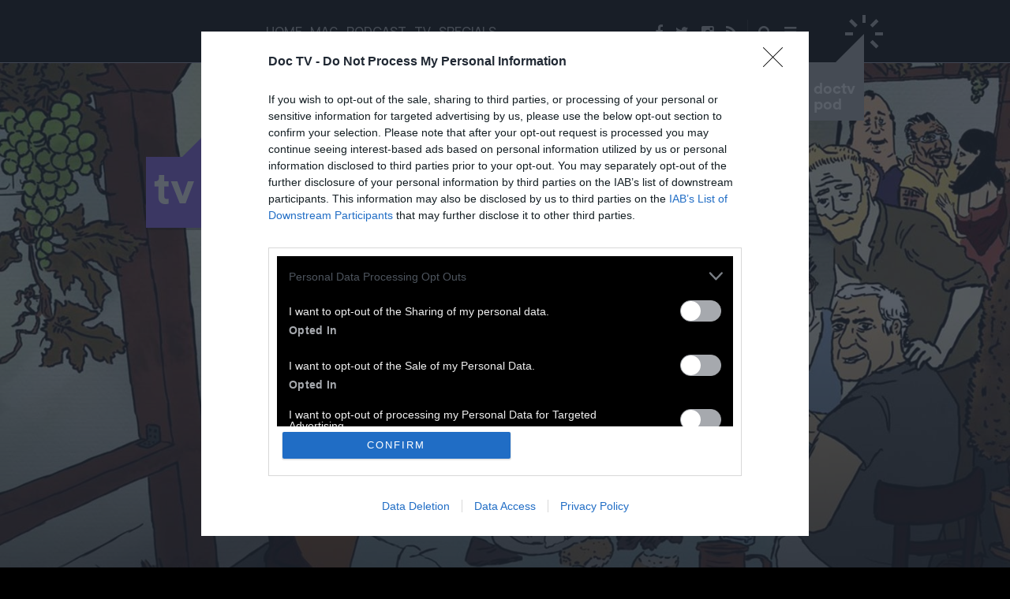

--- FILE ---
content_type: text/html; charset=utf-8
request_url: https://www.doctv.gr/page.aspx?itemID=SPG16672
body_size: 13074
content:
<!DOCTYPE html>
<html dir="ltr" prefix="og: https://ogp.me/ns# fb: https://ogp.me/ns/fb# article: https://ogp.me/ns/article#" lang="el" xml:lang="el" xmlns="https://www.w3.org/1999/xhtml">
	<head>
		<meta charset="utf-8" />
		<meta http-equiv="X-UA-Compatible" content="IE=edge" />
		<meta name="viewport" content="width=device-width, initial-scale=1, maximum-scale=1, user-scalable=no, minimal-ui" />
    <!--
      ___   ___   ___   _______   __                    
     |   \ / _ \ / __| |_   _\ \ / /                    
     | |) | (_) | (__    | |  \ V /                     
     |___/ \___/ \___|   |_|   \_/   _   _              
      __| |___ __ _  _ _ __  ___ _ _| |_(_)_ _  __ _    
     / _` / _ / _| || | '  \/ -_| ' |  _| | ' \/ _` |   
     \__,_\___\__|\_,_|_|_|_\___|_||_\__|_|_||_\__, |   
                              _             _ _|___/    
      _____ _____ _ _ _  _ __| |__ _ _  _  | (_)/ _|___ 
     / -_\ V / -_| '_| || / _` / _` | || | | | |  _/ -_)
     \___|\_/\___|_|  \_, \__,_\__,_|\_, | |_|_|_| \___|
                      |__/           |__/               

    Content Copyright: DOCTV.GR
    Advertise: http://ads.doctv.gr
    Code Copyright: Libertad Ltd
    http://www.libertad.co.uk   
    -->
    <title>PLAYER: Από το μπαλκόνι | DOC TV | documenting everyday life</title>
        <!-- InMobi Choice. Consent Manager Tag v3.0 (for TCF 2.2) -->
        <script type="text/javascript" async=true>
        (function() {
        var host = window.location.hostname;
        var element = document.createElement('script');
        var firstScript = document.getElementsByTagName('script')[0];
        var url = 'https://cmp.inmobi.com'
            .concat('/choice/', '_j7WxWmPX-G-b', '/', host, '/choice.js?tag_version=V3');
        var uspTries = 0;
        var uspTriesLimit = 3;
        element.async = true;
        element.type = 'text/javascript';
        element.src = url;

        firstScript.parentNode.insertBefore(element, firstScript);

        function makeStub() {
            var TCF_LOCATOR_NAME = '__tcfapiLocator';
            var queue = [];
            var win = window;
            var cmpFrame;

            function addFrame() {
            var doc = win.document;
            var otherCMP = !!(win.frames[TCF_LOCATOR_NAME]);

            if (!otherCMP) {
                if (doc.body) {
                var iframe = doc.createElement('iframe');

                iframe.style.cssText = 'display:none';
                iframe.name = TCF_LOCATOR_NAME;
                doc.body.appendChild(iframe);
                } else {
                setTimeout(addFrame, 5);
                }
            }
            return !otherCMP;
            }

            function tcfAPIHandler() {
            var gdprApplies;
            var args = arguments;

            if (!args.length) {
                return queue;
            } else if (args[0] === 'setGdprApplies') {
                if (
                args.length > 3 &&
                args[2] === 2 &&
                typeof args[3] === 'boolean'
                ) {
                gdprApplies = args[3];
                if (typeof args[2] === 'function') {
                    args[2]('set', true);
                }
                }
            } else if (args[0] === 'ping') {
                var retr = {
                gdprApplies: gdprApplies,
                cmpLoaded: false,
                cmpStatus: 'stub'
                };

                if (typeof args[2] === 'function') {
                args[2](retr);
                }
            } else {
                if(args[0] === 'init' && typeof args[3] === 'object') {
                args[3] = Object.assign(args[3], { tag_version: 'V3' });
                }
                queue.push(args);
            }
            }

            function postMessageEventHandler(event) {
            var msgIsString = typeof event.data === 'string';
            var json = {};

            try {
                if (msgIsString) {
                json = JSON.parse(event.data);
                } else {
                json = event.data;
                }
            } catch (ignore) {}

            var payload = json.__tcfapiCall;

            if (payload) {
                window.__tcfapi(
                payload.command,
                payload.version,
                function(retValue, success) {
                    var returnMsg = {
                    __tcfapiReturn: {
                        returnValue: retValue,
                        success: success,
                        callId: payload.callId
                    }
                    };
                    if (msgIsString) {
                    returnMsg = JSON.stringify(returnMsg);
                    }
                    if (event && event.source && event.source.postMessage) {
                    event.source.postMessage(returnMsg, '*');
                    }
                },
                payload.parameter
                );
            }
            }

            while (win) {
            try {
                if (win.frames[TCF_LOCATOR_NAME]) {
                cmpFrame = win;
                break;
                }
            } catch (ignore) {}

            if (win === window.top) {
                break;
            }
            win = win.parent;
            }
            if (!cmpFrame) {
            addFrame();
            win.__tcfapi = tcfAPIHandler;
            win.addEventListener('message', postMessageEventHandler, false);
            }
        };

        makeStub();

        function makeGppStub() {
            const CMP_ID = 10;
            const SUPPORTED_APIS = [
            '2:tcfeuv2',
            '6:uspv1',
            '7:usnatv1',
            '8:usca',
            '9:usvav1',
            '10:uscov1',
            '11:usutv1',
            '12:usctv1'
            ];

            window.__gpp_addFrame = function (n) {
            if (!window.frames[n]) {
                if (document.body) {
                var i = document.createElement("iframe");
                i.style.cssText = "display:none";
                i.name = n;
                document.body.appendChild(i);
                } else {
                window.setTimeout(window.__gpp_addFrame, 10, n);
                }
            }
            };
            window.__gpp_stub = function () {
            var b = arguments;
            __gpp.queue = __gpp.queue || [];
            __gpp.events = __gpp.events || [];

            if (!b.length || (b.length == 1 && b[0] == "queue")) {
                return __gpp.queue;
            }

            if (b.length == 1 && b[0] == "events") {
                return __gpp.events;
            }

            var cmd = b[0];
            var clb = b.length > 1 ? b[1] : null;
            var par = b.length > 2 ? b[2] : null;
            if (cmd === "ping") {
                clb(
                {
                    gppVersion: "1.1", // must be “Version.Subversion”, current: “1.1”
                    cmpStatus: "stub", // possible values: stub, loading, loaded, error
                    cmpDisplayStatus: "hidden", // possible values: hidden, visible, disabled
                    signalStatus: "not ready", // possible values: not ready, ready
                    supportedAPIs: SUPPORTED_APIS, // list of supported APIs
                    cmpId: CMP_ID, // IAB assigned CMP ID, may be 0 during stub/loading
                    sectionList: [],
                    applicableSections: [-1],
                    gppString: "",
                    parsedSections: {},
                },
                true
                );
            } else if (cmd === "addEventListener") {
                if (!("lastId" in __gpp)) {
                __gpp.lastId = 0;
                }
                __gpp.lastId++;
                var lnr = __gpp.lastId;
                __gpp.events.push({
                id: lnr,
                callback: clb,
                parameter: par,
                });
                clb(
                {
                    eventName: "listenerRegistered",
                    listenerId: lnr, // Registered ID of the listener
                    data: true, // positive signal
                    pingData: {
                    gppVersion: "1.1", // must be “Version.Subversion”, current: “1.1”
                    cmpStatus: "stub", // possible values: stub, loading, loaded, error
                    cmpDisplayStatus: "hidden", // possible values: hidden, visible, disabled
                    signalStatus: "not ready", // possible values: not ready, ready
                    supportedAPIs: SUPPORTED_APIS, // list of supported APIs
                    cmpId: CMP_ID, // list of supported APIs
                    sectionList: [],
                    applicableSections: [-1],
                    gppString: "",
                    parsedSections: {},
                    },
                },
                true
                );
            } else if (cmd === "removeEventListener") {
                var success = false;
                for (var i = 0; i < __gpp.events.length; i++) {
                if (__gpp.events[i].id == par) {
                    __gpp.events.splice(i, 1);
                    success = true;
                    break;
                }
                }
                clb(
                {
                    eventName: "listenerRemoved",
                    listenerId: par, // Registered ID of the listener
                    data: success, // status info
                    pingData: {
                    gppVersion: "1.1", // must be “Version.Subversion”, current: “1.1”
                    cmpStatus: "stub", // possible values: stub, loading, loaded, error
                    cmpDisplayStatus: "hidden", // possible values: hidden, visible, disabled
                    signalStatus: "not ready", // possible values: not ready, ready
                    supportedAPIs: SUPPORTED_APIS, // list of supported APIs
                    cmpId: CMP_ID, // CMP ID
                    sectionList: [],
                    applicableSections: [-1],
                    gppString: "",
                    parsedSections: {},
                    },
                },
                true
                );
            } else if (cmd === "hasSection") {
                clb(false, true);
            } else if (cmd === "getSection" || cmd === "getField") {
                clb(null, true);
            }
            //queue all other commands
            else {
                __gpp.queue.push([].slice.apply(b));
            }
            };
            window.__gpp_msghandler = function (event) {
            var msgIsString = typeof event.data === "string";
            try {
                var json = msgIsString ? JSON.parse(event.data) : event.data;
            } catch (e) {
                var json = null;
            }
            if (typeof json === "object" && json !== null && "__gppCall" in json) {
                var i = json.__gppCall;
                window.__gpp(
                i.command,
                function (retValue, success) {
                    var returnMsg = {
                    __gppReturn: {
                        returnValue: retValue,
                        success: success,
                        callId: i.callId,
                    },
                    };
                    event.source.postMessage(msgIsString ? JSON.stringify(returnMsg) : returnMsg, "*");
                },
                "parameter" in i ? i.parameter : null,
                "version" in i ? i.version : "1.1"
                );
            }
            };
            if (!("__gpp" in window) || typeof window.__gpp !== "function") {
            window.__gpp = window.__gpp_stub;
            window.addEventListener("message", window.__gpp_msghandler, false);
            window.__gpp_addFrame("__gppLocator");
            }
        };

        makeGppStub();

        var uspStubFunction = function() {
            var arg = arguments;
            if (typeof window.__uspapi !== uspStubFunction) {
            setTimeout(function() {
                if (typeof window.__uspapi !== 'undefined') {
                window.__uspapi.apply(window.__uspapi, arg);
                }
            }, 500);
            }
        };

        var checkIfUspIsReady = function() {
            uspTries++;
            if (window.__uspapi === uspStubFunction && uspTries < uspTriesLimit) {
            console.warn('USP is not accessible');
            } else {
            clearInterval(uspInterval);
            }
        };

        if (typeof window.__uspapi === 'undefined') {
            window.__uspapi = uspStubFunction;
            var uspInterval = setInterval(checkIfUspIsReady, 6000);
        }
        })();
        </script>
        <!-- End InMobi Choice. Consent Manager Tag v3.0 (for TCF 2.2) -->
      <meta name="author" content="DOC TV | documenting everyday life" /><meta name="generator" content="Nitor Dynamic" /><meta name="robots" content="ALL" /><link rel="canonical" href="https://www.doctv.gr/page.aspx?itemID=SPG16672" /><meta property="keywords" content="PLAYER: Από το μπαλκόνι, player, video, βραβεία, δοψτω, δοψ τω, δοψτω.γρ, doctv, doc tv, doctv.gr" /><meta property="description" content="Το βραβευμένο φιλμ μικρού μήκους ελληνικής παραγωγής του Άρη Καπλανίδη που μπορείτε να δείτε δωρεάν στο Ertflix" /><link rel="apple-touch-icon" sizes="57x57" href="https://www.doctv.gr/apple-icon-57x57.png" /><link rel="apple-touch-icon" sizes="60x60" href="https://www.doctv.gr/apple-icon-60x60.png" /><link rel="apple-touch-icon" sizes="72x72" href="https://www.doctv.gr/apple-icon-72x72.png" /><link rel="apple-touch-icon" sizes="76x76" href="https://www.doctv.gr/apple-icon-76x76.png" /><link rel="apple-touch-icon" sizes="114x114" href="https://www.doctv.gr/apple-icon-114x114.png" /><link rel="apple-touch-icon" sizes="120x120" href="https://www.doctv.gr/apple-icon-120x120.png" /><link rel="apple-touch-icon" sizes="144x144" href="https://www.doctv.gr/apple-icon-144x144.png" /><link rel="apple-touch-icon" sizes="152x152" href="https://www.doctv.gr/apple-icon-152x152.png" /><link rel="apple-touch-icon" sizes="180x180" href="https://www.doctv.gr/apple-icon-180x180.png" /><link rel="icon" type="image/png" sizes="192x192" href="https://www.doctv.gr/android-icon-192x192.png" /><link rel="icon" type="image/png" sizes="32x32" href="https://www.doctv.gr/favicon-32x32.png" /><link rel="icon" type="image/png" sizes="96x96" href="https://www.doctv.gr/favicon-96x96.png" /><link rel="icon" type="image/png" sizes="16x16" href="https://www.doctv.gr/favicon-16x16.png" /><link rel="manifest" href="https://www.doctv.gr/manifest.json" /><meta name="msapplication-TileColor" content="#ffffff" /><meta name="msapplication-TileImage" content="https://www.doctv.gr/ms-icon-144x144.png" /><meta name="theme-color" content="#ffffff" /><meta name="apple-mobile-web-app-capable" content="yes" /><meta name="apple-mobile-web-app-status-bar-style" content="black" /><meta name="facebook-domain-verification" content="vaiuikokdbnyv6xtkv0x0g1ibhehar" /><meta property="og:title" content="PLAYER: Από το μπαλκόνι" /><meta property="og:type" content="article" /><meta property="og:url" content="http://www.doctv.gr/page.aspx?itemID=SPG16672" /><meta property="og:site_name" content="DOC TV | documenting everyday life" /><meta property="og:description" content="Το βραβευμένο φιλμ μικρού μήκους ελληνικής παραγωγής του Άρη Καπλανίδη που μπορείτε να δείτε δωρεάν στο Ertflix" /><meta property="og:image" content="https://www.doctv.gr/_repository/file/1/Resize/sitepages/vinteo_dogtvgr.jpg" /><meta property="og:image" content="https://www.doctv.gr/_repository/file/1/Resize/images/vinteo_dogtvgr.jpg" /><meta property="fb:app_id" content="160377813988931" /><meta name="twitter:card" content="summary_large_image" /><meta name="twitter:site" content="@doctvgr" /><meta name="twitter:creator" content="@doctvgr" /><meta name="twitter:title" content="PLAYER: Από το μπαλκόνι" /><meta name="twitter:description" content="Το βραβευμένο φιλμ μικρού μήκους ελληνικής παραγωγής του Άρη Καπλανίδη που μπορείτε να δείτε δωρεάν στο Ertflix" /><meta name="twitter:image" content="https://www.doctv.gr/_repository/file/1/Resize/images/vinteo_dogtvgr.jpg" />
      <script async="async" src="https://www.googletagservices.com/tag/js/gpt.js"></script>
      <script type="text/javascript">
        var googletag = googletag || {};
        googletag.cmd = googletag.cmd || [];
      </script>
			<script type="text/javascript">
				googletag.cmd.push(function () {
          googletag.pubads().setTargeting('itemID','SPG16672');googletag.pubads().setTargeting('section',['SPG16672','mag_overall_arthro','mag_video_arthro']);

          var DocTVAZone728x90 = googletag.defineSlot('/20921349/DocTV_A_Zone_728x90', [728, 90], 'DocTV_A_Zone_728x90').addService(googletag.pubads());
          var DocTVAZone300x250 = googletag.defineSlot('/20921349/DocTV_A_Zone_300x250', [300, 250], 'DocTV_A_Zone_300x250').addService(googletag.pubads());
          var DocTVBZone300x250 = googletag.defineSlot('/20921349/DocTV_B_Zone_300x250', [300, 250], 'DocTV_B_Zone_300x250').addService(googletag.pubads());
          var DocTVCZone300x250 = googletag.defineSlot('/20921349/DocTV_C_Zone_300x250', [300, 250], 'DocTV_C_Zone_300x250').addService(googletag.pubads());
          var DocTVAZone970x250 = googletag.defineSlot('/20921349/DocTV_A_Zone_970x250', [970, 250], 'DocTV_A_Zone_970x250').addService(googletag.pubads());
          var DocTVAZone300x100 = googletag.defineSlot('/20921349/DocTV_A_Zone_300x100', [300, 100], 'DocTV_A_Zone_300x100').addService(googletag.pubads());
          var DocTVBZone300x100 = googletag.defineSlot('/20921349/DocTV_B_Zone_300x100', [300, 100], 'DocTV_B_Zone_300x100').addService(googletag.pubads());
          
          
          
					googletag.pubads().enableSingleRequest();
          googletag.pubads().collapseEmptyDivs();
          googletag.enableServices();

          setInterval(function(){
              //googletag.pubads().refresh([DocTVAZone300x250]);
              //googletag.pubads().refresh([DocTVBZone300x250]);
              //googletag.pubads().refresh([DocTVAZone970x250]);//googletag.pubads().refresh([DocTVAZone300x100]);//googletag.pubads().refresh([DocTVBZone300x100]);
          }, 60000);
				});
			</script>
		
        <script>
        (function(a,p,e,i,r,o,n){
            if(a.apeiron) return;
            n = function(a,b){ b = p.createElement(e); b.async = true; b.src = a; p.head.appendChild(b) };
            r = a.apeiron = function(){ r.cmd.push(arguments) }; r.cmd = [];
            n("https://tag.adwebone.com/apeiron.js");
            n("https://onetag-sys.com/main.js");
        }(window, document, "script"));
        apeiron("init", { pubId:"5e49b9923f1ae7e" });
        </script>

        <script type="text/javascript" id="quantx-embed-tag" src="https://cdn.elasticad.net/native/serve/js/quantx/nativeEmbed.gz.js"></script> 
        <link href="https://fonts.googleapis.com/css2?family=Manrope:wght@400;500;700&display=swap" rel="stylesheet"/><link rel="stylesheet" type="text/css" href="https://cloud.typography.com/6866094/7722352/css/fonts.css" /><link href="/ndstyles?v=thBJ1bo0KgEFETwmi0jLqrEE-Jr_jWRtqXNdGpUv62o1" rel="stylesheet"/>

      <!-- HTML5 shim and Respond.js for IE8 support of HTML5 elements and media queries -->
      <!-- WARNING: Respond.js doesn't work if you view the page via file:// -->
      <!--[if lt IE 9]>
        <script src="https://oss.maxcdn.com/html5shiv/3.7.2/html5shiv.min.js"></script>
        <script src="https://oss.maxcdn.com/respond/1.4.2/respond.min.js"></script>
      <![endif]-->
    <script type="text/javascript">var page_id = 'SPG16672';var lang_id =1;var app_mode = 'live';</script>
        <script id="mcjs">!function(c,h,i,m,p){m=c.createElement(h),p=c.getElementsByTagName(h)[0],m.async=1,m.src=i,p.parentNode.insertBefore(m,p)}(document,"script","https://chimpstatic.com/mcjs-connected/js/users/041a070ce1ebf67acf20e8e11/437e1c4577106b7d18246e3f3.js");</script>
        
        <script>
          var hjckuri = 'w' + 'w' + 'w' + '.' + 'd' + 'o' + 'c' + 't' + 'v' + '.' + 'g' + 'r';
          var hjckcuri = window.location.hostname;
          if (hjckuri !== hjckcuri) top.location = 'h' + 't' + 't' + 't' + 'p' + ':' + '\/' + '\/' + hjckuri;
        </script>
      <script type="application/javascript" src="https://ced.sascdn.com/tag/3433/smart.js" async></script></head>
	<body class="live mag post">
		<div class="container-fluid">
			<div id="fb-root">
			</div>
    <div id="fb-root"></div>
    <script async defer crossorigin="anonymous" 
            src="https://connect.facebook.net/en_GB/sdk.js#xfbml=1&version=v8.0&appId=160377813988931&autoLogAppEvents=1" 
            nonce="incOmkAC"></script>
    <!--
    <script type="text/javascript">
			window.fbAsyncInit = function () {
          FB.init({
              appId: '160377813988931',
              xfbml: true,
              version: 'v2.8'
          });
          FB.AppEvents.logPageView();
          fb_loaded();
      };
      (function (d, s, id) {
          var js, fjs = d.getElementsByTagName(s)[0];
          if (d.getElementById(id)) { return; }
          js = d.createElement(s); js.id = id;
          js.src = "//connect.facebook.net/en_US/sdk.js";
          fjs.parentNode.insertBefore(js, fjs);
      }(document, 'script', 'facebook-jssdk'));
		</script>
    -->
    <nav class="main"><div class="container"><div class="col-xs-1 col-sm-4 col-md-2"><a href="/" class="logo mag "><span class="doc-d"><span><strong>doctv</strong><br />mag</span></span></a></div><div class="hidden-xs hidden-sm col-md-6 menu"><ul><li class=""><a href="/">HOME<span class="arrow"><span></span></span></a></li>
                              <li class="mega  mag ">
                                  <a href="page.aspx?itemid=spg3">MAG<span class="arrow"><span></span></span></a>
                                  <ul>
                                      <li>
                                          <ul><li><a href="page.aspx?itemid=spg15">Α&#39; ΠΡΟΣΩΠΟ</a></li><li><a href="page.aspx?itemid=spg14">210</a></li><li><a href="page.aspx?itemid=spg16">CULTURE</a></li></ul><ul><li><a href="page.aspx?itemid=spg10963">ΣΙΝΕΦΙΛ</a></li><li><a href="page.aspx?itemid=spg178">ΜΟΥΣΙΚΗ</a></li><li><a href="page.aspx?itemid=spg19">VISUALISM</a></li></ul><ul><li><a href="page.aspx?itemid=spg18">ΖΗΝ</a></li><li><a href="page.aspx?itemid=spg20">ΚΟΣΜΟΣ</a></li><li><a href="page.aspx?itemid=spg21">ΠΡΟΠΑΓΑΝΔΑ</a></li></ul><ul><li><a href="page.aspx?itemid=spg10964">VIDEO</a></li><li><a href="page.aspx?itemid=spg10965">ΑΦΙΕΡΩΜΑ</a></li><li><a href="page.aspx?itemid=spg11659">IT LIST</a></li></ul><ul>
                                          </ul>
                                      </li>
                                  </ul>
                              </li>
                            
                              <li class="mega  podcast ">
                                  <a href="page.aspx?itemid=spg4">PODCAST<span class="arrow"><span></span></span></a>
                                  <ul>
                                      <li>
                                          <ul><li><a href="page.aspx?itemid=spg22">AMBIENT</a></li><li><a href="page.aspx?itemid=spg10966">DOWNTEMPO</a></li><li><a href="page.aspx?itemid=spg10967">UPTEMPO</a></li></ul><ul><li><a href="page.aspx?itemid=spg10968">FREESTYLE</a></li><li><a href="page.aspx?itemid=spg10969">TRIBUTES</a></li>
                                          </ul>
                                      </li>
                                  </ul>
                              </li>
                            <li class=" tv "><a href="page.aspx?itemid=spg2">TV<span class="arrow"><span></span></span></a></li><li class=" specials "><a href="http://specials.doctv.gr" target="_blank" >SPECIALS<span class="arrow"><span></span></span></a></li></ul></div>
            <div class="col-xs-11 col-sm-6 col-md-3 icons">
                <a href="#" class="btn-nav-toggle" data-action="sidenav"><span class="fa fa-bars"></span></a>
                <a href="#" data-action="search"><span class="fa fa-search"></span></a>
                <span class="sep"></span>
                <a href="http://feeds.doctv.gr/doctvgr/" title="DOCTV RSS" target="_blank" rel="nofollow"><span class="fa fa-rss"></span></a>
                <a href="https://www.instagram.com/doctv.gr/" title="Instagram" target="_blank" rel="nofollow"><span class="fa fa-instagram"></span></a>
                <a href="https://twitter.com/doctvgr" title="Twitter" target="_blank" rel="nofollow"><span class="fa fa-twitter"></span></a>
                <a href="https://www.facebook.com/doctv" title="Facebook" target="_blank" rel="nofollow"><span class="fa fa-facebook"></span></a>
            </div>
            <div class="hidden-xs col-sm-2 col-md-1">
                <a href="page.aspx?itemid=spg4" class="logo live" data-action="radio">
                    <span class="doc-d">
                        <span class="doc-spikes"></span>
                        <!--<span>radio<br />doc<br />live</span>-->
			<span>doctv<br/>pod</span>
                    </span>
                </a>
            </div>
            </div></nav><div class="search"><div><div class="container"><div class="col-xs-1 col-sm-4 col-md-2"><a href="#" class="logo"><span class="doc-d"><span>doc<br />tv</span></span></a></div><div class="col-xs-12"><form method="get" id="search_form" class="search-form" enctype="application/x-www-form-urlencoded" action="page.aspx"><input type="hidden" name="itemid" value="spg27" /><div class="input-group"><input type="text" id="search_form_keywords" name="keywords" class="form-control" placeholder="Αναζήτηση για..." maxlength="256" autocomplete="off" /><span class="input-group-btn"><a href="#" class="btn-search-close" data-action="search"></a></span></div></form></div></div></div></div><nav class="side"><div class="container"><div class="col-xs-1 col-sm-4 col-md-2"><a href="/" class="logo mag"><span class="doc-d"><span><strong>doctv</strong><br />mag</span></span></a></div><div class="col-xs-12 menu"><div class="col-xs-12 col-md-9 col-lg-10"><div class="row"><div class="col-xs-12 col-sm-4 col-md-3 col-lg-2"><a class="ttl" href="page.aspx?itemid=spg3" title="MAG">MAG</a><ul><li><a href="page.aspx?itemid=spg15" title="Α&#39; ΠΡΟΣΩΠΟ">Α&#39; ΠΡΟΣΩΠΟ</a></li><li><a href="page.aspx?itemid=spg14" title="210">210</a></li><li><a href="page.aspx?itemid=spg16" title="CULTURE">CULTURE</a></li><li><a href="page.aspx?itemid=spg10963" title="ΣΙΝΕΦΙΛ">ΣΙΝΕΦΙΛ</a></li><li><a href="page.aspx?itemid=spg178" title="ΜΟΥΣΙΚΗ">ΜΟΥΣΙΚΗ</a></li><li><a href="page.aspx?itemid=spg19" title="VISUALISM">VISUALISM</a></li><li><a href="page.aspx?itemid=spg18" title="ΖΗΝ">ΖΗΝ</a></li><li><a href="page.aspx?itemid=spg20" title="ΚΟΣΜΟΣ">ΚΟΣΜΟΣ</a></li><li><a href="page.aspx?itemid=spg21" title="ΠΡΟΠΑΓΑΝΔΑ">ΠΡΟΠΑΓΑΝΔΑ</a></li><li><a href="page.aspx?itemid=spg10964" title="VIDEO">VIDEO</a></li><li><a href="page.aspx?itemid=spg10965" title="ΑΦΙΕΡΩΜΑ">ΑΦΙΕΡΩΜΑ</a></li><li><a href="page.aspx?itemid=spg11659" title="IT LIST">IT LIST</a></li></ul></div><div class="col-xs-12 col-sm-4 col-md-3 col-lg-2"><a class="ttl" href="" title=""></a><ul /></div><div class="col-xs-12 col-sm-4 col-md-3 col-lg-2 hidden-sm"><a class="ttl" href="page.aspx?itemid=spg4" title="PODCAST">PODCAST</a><ul><li><a href="page.aspx?itemid=spg22" title="AMBIENT">AMBIENT</a></li><li><a href="page.aspx?itemid=spg10966" title="DOWNTEMPO">DOWNTEMPO</a></li><li><a href="page.aspx?itemid=spg10967" title="UPTEMPO">UPTEMPO</a></li><li><a href="page.aspx?itemid=spg10968" title="FREESTYLE">FREESTYLE</a></li><li><a href="page.aspx?itemid=spg10969" title="TRIBUTES">TRIBUTES</a></li></ul></div><div class="col-xs-12 visible-md divider"></div><div class="col-xs-12 col-sm-4 col-md-3 col-lg-2"><a class="ttl" href="page.aspx?itemid=spg2" title="TV">TV</a><ul /></div><div class="col-xs-12 col-sm-4 col-md-3 col-lg-2 visible-sm"><a class="ttl" href="page.aspx?itemid=spg4" title="PODCAST">PODCAST</a><ul><li><a href="page.aspx?itemid=spg22" title="AMBIENT">AMBIENT</a></li><li><a href="page.aspx?itemid=spg10966" title="DOWNTEMPO">DOWNTEMPO</a></li><li><a href="page.aspx?itemid=spg10967" title="UPTEMPO">UPTEMPO</a></li><li><a href="page.aspx?itemid=spg10968" title="FREESTYLE">FREESTYLE</a></li><li><a href="page.aspx?itemid=spg10969" title="TRIBUTES">TRIBUTES</a></li></ul></div><div class="col-xs-12 col-sm-4 col-md-3 col-lg-2"><a href="http://specials.doctv.gr" class="ttl" target="_blank" title="SPECIALS">SPECIALS</a></div><div class="col-xs-12 hidden-xs divider"></div><div class="col-xs-12 col-sm-4 col-md-3 col-lg-2"><a href="#" class="ttl">FOLLOW DOC</a><ul><li><a href="https://www.facebook.com/doctv" target="_blank" rel="nofollow">Facebook</a></li><li><a href="https://twitter.com/doctvgr" target="_blank" rel="nofollow">Twitter</a></li><li><a href="https://www.instagram.com/doctv.gr/" target="_blank" rel="nofollow">Instagram</a></li><li><a href="https://vimeo.com/doctv/" target="_blank" rel="nofollow">Vimeo</a></li><li><a href="https://www.youtube.com/user/doctvgr" target="_blank" rel="nofollow">Youtube</a></li><li><a href="https://soundcloud.com/doctv" target="_blank" rel="nofollow">Soundcloud</a></li><li><a href="https://www.mixcloud.com/doctv/" target="_blank" rel="nofollow">Mixcloud</a></li><li><a href="http://mixlr.com/radiodocgr/" target="_blank" rel="nofollow">Mixlr</a></li></ul></div><div class="col-xs-12 col-sm-4 col-md-3 col-lg-2"><a href="/" class="ttl" title="HOME">DOCTV</a><ul><li><a href="page.aspx?itemid=spg48" title="About DOC">About DOC</a></li><li><a href="page.aspx?itemid=spg49" title="Επικοινωνία">Επικοινωνία</a></li><li><a href="page.aspx?itemid=spg50" title="Όροι χρήσης">Όροι χρήσης</a></li><li><a href="http://ads.doctv.gr" target="_blank" title="Διαφήμιση">Διαφήμιση</a></li></ul></div><div class="col-xs-12 col-sm-4 col-md-3 col-lg-2"><a href="http://feeds.doctv.gr/doctvgr/" class="ttl" target="_blank">RSS</a></div><div class="col-xs-12 hidden-xs divider"></div></div></div><div class="visible-md visible-lg col-md-3 col-lg-2"><a href="#" class="btn-nav-close" data-action="sidenav"></a></div></div></div></nav>
          <div class="container doc hidden-xs hidden-sm">
              <a href="/" class="logo mag ">
                  <span class="doc-d"><span>tv</span></span>
                  <span class="doc-o"></span>
                  <span class="doc-c">
                      <span class="doc-top"></span>
                      <span class="doc-bot"></span>
                      <!--<span class="doc-i">tv</span>-->
                  </span>
                  <div class="shadow">
                      <span class="doc-d"><span>tv</span></span>
                      <span class="doc-o"></span>
                      <span class="doc-c">
                          <span class="doc-top"></span>
                          <span class="doc-bot"></span>
                          <!--<span class="doc-i">tv</span>-->
                      </span>
                  </div>
              </a>
          </div>
          <article class="wrapper" itemscope="" itemtype="http://schema.org/NewsArticle"><div><div class="overlay"></div><meta itemprop="mainEntityOfPage" content="http://www.doctv.gr/page.aspx?itemID=SPG16672" /><div itemprop="publisher" itemscope="" itemtype="https://schema.org/Organization"><meta itemprop="name" content="DOC TV" /><div itemprop="logo" itemscope="" itemtype="https://schema.org/ImageObject"><meta itemprop="url" content="https://www.doctv.gr/_repository/1/ftpUploads/imgs/logo_gre.png" /><meta itemprop="width" content="600" /><meta itemprop="height" content="313" /></div><link itemprop="sameAs" href="https://www.doctv.gr/" /></div><div itemprop="author" itemscope="" itemtype="https://schema.org/Organization"><meta itemprop="name" content="DOC TV" /><div itemprop="logo" itemscope="" itemtype="https://schema.org/ImageObject"><meta itemprop="url" content="https://www.doctv.gr/_repository/1/ftpUploads/imgs/logo_gre.png" /><meta itemprop="width" content="600" /><meta itemprop="height" content="313" /></div><link itemprop="sameAs" href="https://www.doctv.gr/" /></div><meta itemprop="datePublished" content="2022-04-20T00:00:00" /><meta itemprop="dateModified" content="2022-04-20T00:00:00" /><meta itemprop="description" content="Το βραβευμένο φιλμ μικρού μήκους ελληνικής παραγωγής του Άρη Καπλανίδη που μπορείτε να δείτε δωρεάν στο Ertflix" /><meta itemprop="headline" content="PLAYER: Από το μπαλκόνι" /><header><div class="slider"><a class="item" itemprop="associatedMedia image" itemscope="" itemtype="http://schema.org/ImageObject"><meta itemprop="representativeOfPage" content="true" /><meta itemprop="url" content="https://www.doctv.gr/_repository/file/1/Default/images/vinteo_dogtvgr.jpg" /><meta itemprop="width" content="1500" /><meta itemprop="height" content="844" /><div class="adaptive" style="background-image:url('/_repository/file/1/Resize/images/vinteo_dogtvgr.jpg?w=320');"><div class="details"><div class="container"><h1 class="col-xs-12 col-sm-8 col-sm-offset-2 col-md-8 col-md-offset-2 col-lg-8 col-lg-offset-2">PLAYER: Από το <i>VIDEO</i> μπαλκόνι</h1></div></div><div class="gradient"></div></div></a></div></header>
    <div class="container-fluid text-center">
      <div class="row visible-md visible-lg" style="background:#f9f9fa;padding:30px 0;">
        <div class="banner" data-type="a" data-size="970x250"><div id="DocTV_XA_Zone_970x250_0" style="width:970px; height:250px; display:inline-block;"></div></div>
      </div>
    </div>
    
                  <section class="container-fluid badges">
                      <div class="container">
                          <div class="col-xs-12 col-md-8 col-md-offset-4 col-lg-6 col-lg-offset-3">
                              <div class="row">
                                  <div class="col-xs-3">
                                      <div class="bdge">
                                          <div class="icon">
                                              <span class="fa fa-play"></span>
                                          </div>
                                          <div class="txt">0</div>
                                      </div>
                                  </div>
                                  <div class="col-xs-3">
                                      <div class="bdge">
                                          <div class="icon">
                                              <span class="fa fa-circle"></span>
                                          </div>
                                          <div class="txt">1</div>
                                      </div>
                                  </div>
                                  <div class="col-xs-3">
                                      <div class="bdge flex">
                                          <div class="icon under">
                                              <span class="disqus-comment-count" data-disqus-identifier="spg16672"></span>
                                          </div>
                                          <div class="txt">σχόλια</div>
                                      </div>
                                  </div>
                                  <div class="col-xs-3">
                                      <div class="bdge flex">
                                          <div class="icon">
                                              <span>185</span>
                                          </div>
                                          <div class="txt">λέξεις</div>
                                      </div>
                                  </div>
                              </div>

                          </div>
                      </div>
                  </section>
                  <section class="container-fluid content"><div class="container"><aside class="col-xs-12 col-md-4 col-lg-3 left float" data-bumper="bmpr-1"><a class="category visible-md visible-lg" href="page.aspx?itemid=spg10964" title="VIDEO">VIDEO</a>
    <div class="sharing visible-md visible-lg" data-url="http://www.doctv.gr/page.aspx?itemID=SPG16672">
      <div>
        <div class="ttl">Share this</div>
        <div class="btns">
          <button type="button" data-href="http://www.facebook.com/sharer.php?s=100&amp;p[title]=PLAYER%3a+%ce%91%cf%80%cf%8c+%cf%84%ce%bf+%ce%bc%cf%80%ce%b1%ce%bb%ce%ba%cf%8c%ce%bd%ce%b9&amp;p[summary]=%ce%a4%ce%bf+%ce%b2%cf%81%ce%b1%ce%b2%ce%b5%cf%85%ce%bc%ce%ad%ce%bd%ce%bf+%cf%86%ce%b9%ce%bb%ce%bc+%ce%bc%ce%b9%ce%ba%cf%81%ce%bf%cf%8d+%ce%bc%ce%ae%ce%ba%ce%bf%cf%85%cf%82+%ce%b5%ce%bb%ce%bb%ce%b7%ce%bd%ce%b9%ce%ba%ce%ae%cf%82+%cf%80%ce%b1%cf%81%ce%b1%ce%b3%cf%89%ce%b3%ce%ae%cf%82+%cf%84%ce%bf%cf%85+%ce%86%cf%81%ce%b7+%ce%9a%ce%b1%cf%80%ce%bb%ce%b1%ce%bd%ce%af%ce%b4%ce%b7+%cf%80%ce%bf%cf%85+%ce%bc%cf%80%ce%bf%cf%81%ce%b5%ce%af%cf%84%ce%b5+%ce%bd%ce%b1+%ce%b4%ce%b5%ce%af%cf%84%ce%b5+%ce%b4%cf%89%cf%81%ce%b5%ce%ac%ce%bd+%cf%83%cf%84%ce%bf+Ertflix%3cbr+%2f%3e%0d%0a%26nbsp%3b&amp;p[url]=http%3a%2f%2fwww.doctv.gr%2fpage.aspx%3fitemID%3dSPG16672&amp;p[images][0]=https%3a%2f%2fwww.doctv.gr%2f_repository%2ffile%2f1%2fDefault%2fimages%2fvinteo_dogtvgr.jpg"><i class="fa fa-facebook"></i></button>
          <button type="button" data-href="https://twitter.com/home?status=PLAYER%3a+%ce%91%cf%80%cf%8c+%cf%84%ce%bf+%ce%bc%cf%80%ce%b1%ce%bb%ce%ba%cf%8c%ce%bd%ce%b9+http%3a%2f%2fwww.doctv.gr%2fpage.aspx%3fitemID%3dSPG16672"><i class="fa fa-twitter"></i></button>
          <button type="button" data-href="https://pinterest.com/pin/create/button/?url=http%3a%2f%2fwww.doctv.gr%2fpage.aspx%3fitemID%3dSPG16672&amp;description=PLAYER%3a+%ce%91%cf%80%cf%8c+%cf%84%ce%bf+%ce%bc%cf%80%ce%b1%ce%bb%ce%ba%cf%8c%ce%bd%ce%b9+%ce%a4%ce%bf+%ce%b2%cf%81%ce%b1%ce%b2%ce%b5%cf%85%ce%bc%ce%ad%ce%bd%ce%bf+%cf%86%ce%b9%ce%bb%ce%bc+%ce%bc%ce%b9%ce%ba%cf%81%ce%bf%cf%8d+%ce%bc%ce%ae%ce%ba%ce%bf%cf%85%cf%82+%ce%b5%ce%bb%ce%bb%ce%b7%ce%bd%ce%b9%ce%ba%ce%ae%cf%82+%cf%80%ce%b1%cf%81%ce%b1%ce%b3%cf%89%ce%b3%ce%ae%cf%82+%cf%84%ce%bf%cf%85+%ce%86%cf%81%ce%b7+%ce%9a%ce%b1%cf%80%ce%bb%ce%b1%ce%bd%ce%af%ce%b4%ce%b7+%cf%80%ce%bf%cf%85+%ce%bc%cf%80%ce%bf%cf%81%ce%b5%ce%af%cf%84%ce%b5+%ce%bd%ce%b1+%ce%b4%ce%b5%ce%af%cf%84%ce%b5+%ce%b4%cf%89%cf%81%ce%b5%ce%ac%ce%bd+%cf%83%cf%84%ce%bf+Ertflix%3cbr+%2f%3e%0d%0a%26nbsp%3b&amp;media=https%3a%2f%2fwww.doctv.gr%2f_repository%2ffile%2f1%2fDefault%2fimages%2fvinteo_dogtvgr.jpg"><i class="fa fa-pinterest"></i></button>
          <button type="button" data-href="https://www.linkedin.com/shareArticle?mini=true&amp;url=http%3a%2f%2fwww.doctv.gr%2fpage.aspx%3fitemID%3dSPG16672&amp;title=PLAYER%3a+%ce%91%cf%80%cf%8c+%cf%84%ce%bf+%ce%bc%cf%80%ce%b1%ce%bb%ce%ba%cf%8c%ce%bd%ce%b9&amp;source=https%3a%2f%2fwww.doctv.gr%2f_repository%2ffile%2f1%2fDefault%2fimages%2fvinteo_dogtvgr.jpg"><i class="fa fa-linkedin"></i></button>
        </div>
        <div class="shares"></div>
      </div>
    </div>
    <div class="banner" data-type="a" data-size="300x250"><div id="DocTV_XA_Zone_300x250_0" style="width:300px; height:250px; display:inline-block;"></div></div><div class="banner" data-type="b" data-size="300x250"><div id="DocTV_XB_Zone_300x250_0" style="width:300px; height:250px; display:inline-block;"></div></div></aside><aside class="visible-lg col-lg-4 right pull-right float" data-bumper="bmpr-1">
      <div class="col-xs-12 col-md-10 pull-right popular">
          <h2>ΔΗΜΟΦΙΛΗ</h2>
            <div class="row ">
                <a href="page.aspx?itemid=spg19541" class="article" title="Blue Monday: Συναυλία στο ΕΜΣΤ με ελεύθερη είσοδο">
                    <div class="col-xs-12 col-sm-6 image" style="padding-bottom:0;">
                      <div class="img adaptive" style="background-image:url('/_repository/file/1/Resize/sitepages/inside-emst_1900.jpg?w=320');">
                        <div class="gradient"></div>
                      </div>
                    </div>
                    <div class="col-xs-12 col-sm-6 details">
                        <h4 class="sub">CULTURE</h4>
                        <h3 class="ttl">Blue Monday: Συναυλία στο ΕΜΣΤ με ελεύθερη είσοδο</h3>
                    </div>
                </a>
            </div>
            <div class="row ">
                <a href="page.aspx?itemid=spg19522" class="article" title="Τα καλύτερα φιλμ της 25ετίας">
                    <div class="col-xs-12 col-sm-6 image" style="padding-bottom:0;">
                      <div class="img adaptive" style="background-image:url('/_repository/file/1/Resize/sitepages/films25years19122025_1900.jpg?w=320');">
                        <div class="gradient"></div>
                      </div>
                    </div>
                    <div class="col-xs-12 col-sm-6 details">
                        <h4 class="sub">ΣΙΝΕΦΙΛ</h4>
                        <h3 class="ttl">Τα καλύτερα φιλμ της 25ετίας</h3>
                    </div>
                </a>
            </div>
            <div class="row ">
                <a href="page.aspx?itemid=spg14049" class="article" title="Το πρώτο σημάδι πολιτισμού είναι η φροντίδα">
                    <div class="col-xs-12 col-sm-6 image" style="padding-bottom:0;">
                      <div class="img adaptive" style="background-image:url('/_repository/file/1/Resize/sitepages/bradshaw_rock_doctvgr_1600.jpg?w=320');">
                        <div class="gradient"></div>
                      </div>
                    </div>
                    <div class="col-xs-12 col-sm-6 details">
                        <h4 class="sub">Α&#39; ΠΡΟΣΩΠΟ</h4>
                        <h3 class="ttl">Το πρώτο σημάδι πολιτισμού είναι η φροντίδα</h3>
                    </div>
                </a>
            </div>
            <div class="row ">
                <a href="page.aspx?itemid=spg19526" class="article" title="Το χιτλερικό πογκρόμ του Τραμπ">
                    <div class="col-xs-12 col-sm-6 image" style="padding-bottom:0;">
                      <div class="img adaptive" style="background-image:url('/_repository/file/1/Resize/sitepages/wes-lewis-unsplash_1900.jpg?w=320');">
                        <div class="gradient"></div>
                      </div>
                    </div>
                    <div class="col-xs-12 col-sm-6 details">
                        <h4 class="sub">ΠΡΟΠΑΓΑΝΔΑ</h4>
                        <h3 class="ttl">Το χιτλερικό πογκρόμ του Τραμπ</h3>
                    </div>
                </a>
            </div>
      </div>
    <div class="col-xs-12 col-md-10 pull-right text-center" style="margin-top:15px;margin-bottom:15px;"><div class="row"><div class="banner" data-type="a" data-size="300x100"><div id="DocTV_XA_Zone_300x100_0" style="width:300px; height:100px; display:inline-block;"></div></div></div></div></aside><div class="col-xs-12 col-md-8 col-lg-5 middle main" itemprop="articleBody"><a class="category visible-xs visible-sm" href="page.aspx?itemid=spg10964" title="VIDEO">VIDEO</a>
    <div class="sharing visible-xs visible-sm" data-url="https://www.doctv.gr/page.aspx?itemid=spg16672">
      <div>
        <div class="ttl">Share this</div>
        <div class="btns">
          <button type="button" data-href="http://www.facebook.com/sharer.php?s=100&amp;p[title]=PLAYER%3a+%ce%91%cf%80%cf%8c+%cf%84%ce%bf+%ce%bc%cf%80%ce%b1%ce%bb%ce%ba%cf%8c%ce%bd%ce%b9&amp;p[summary]=%ce%a4%ce%bf+%ce%b2%cf%81%ce%b1%ce%b2%ce%b5%cf%85%ce%bc%ce%ad%ce%bd%ce%bf+%cf%86%ce%b9%ce%bb%ce%bc+%ce%bc%ce%b9%ce%ba%cf%81%ce%bf%cf%8d+%ce%bc%ce%ae%ce%ba%ce%bf%cf%85%cf%82+%ce%b5%ce%bb%ce%bb%ce%b7%ce%bd%ce%b9%ce%ba%ce%ae%cf%82+%cf%80%ce%b1%cf%81%ce%b1%ce%b3%cf%89%ce%b3%ce%ae%cf%82+%cf%84%ce%bf%cf%85+%ce%86%cf%81%ce%b7+%ce%9a%ce%b1%cf%80%ce%bb%ce%b1%ce%bd%ce%af%ce%b4%ce%b7+%cf%80%ce%bf%cf%85+%ce%bc%cf%80%ce%bf%cf%81%ce%b5%ce%af%cf%84%ce%b5+%ce%bd%ce%b1+%ce%b4%ce%b5%ce%af%cf%84%ce%b5+%ce%b4%cf%89%cf%81%ce%b5%ce%ac%ce%bd+%cf%83%cf%84%ce%bf+Ertflix%3cbr+%2f%3e%0d%0a%26nbsp%3b&amp;p[url]=https%3a%2f%2fwww.doctv.gr%2fpage.aspx%3fitemid%3dspg16672&amp;p[images][0]=https%3a%2f%2fwww.doctv.gr%2f_repository%2ffile%2f1%2fDefault%2fimages%2fvinteo_dogtvgr.jpg"><i class="fa fa-facebook"></i></button>
          <button type="button" data-href="https://twitter.com/home?status=PLAYER%3a+%ce%91%cf%80%cf%8c+%cf%84%ce%bf+%ce%bc%cf%80%ce%b1%ce%bb%ce%ba%cf%8c%ce%bd%ce%b9+https%3a%2f%2fwww.doctv.gr%2fpage.aspx%3fitemid%3dspg16672"><i class="fa fa-twitter"></i></button>
          <button type="button" data-href="https://pinterest.com/pin/create/button/?url=https%3a%2f%2fwww.doctv.gr%2fpage.aspx%3fitemid%3dspg16672&amp;description=PLAYER%3a+%ce%91%cf%80%cf%8c+%cf%84%ce%bf+%ce%bc%cf%80%ce%b1%ce%bb%ce%ba%cf%8c%ce%bd%ce%b9+%ce%a4%ce%bf+%ce%b2%cf%81%ce%b1%ce%b2%ce%b5%cf%85%ce%bc%ce%ad%ce%bd%ce%bf+%cf%86%ce%b9%ce%bb%ce%bc+%ce%bc%ce%b9%ce%ba%cf%81%ce%bf%cf%8d+%ce%bc%ce%ae%ce%ba%ce%bf%cf%85%cf%82+%ce%b5%ce%bb%ce%bb%ce%b7%ce%bd%ce%b9%ce%ba%ce%ae%cf%82+%cf%80%ce%b1%cf%81%ce%b1%ce%b3%cf%89%ce%b3%ce%ae%cf%82+%cf%84%ce%bf%cf%85+%ce%86%cf%81%ce%b7+%ce%9a%ce%b1%cf%80%ce%bb%ce%b1%ce%bd%ce%af%ce%b4%ce%b7+%cf%80%ce%bf%cf%85+%ce%bc%cf%80%ce%bf%cf%81%ce%b5%ce%af%cf%84%ce%b5+%ce%bd%ce%b1+%ce%b4%ce%b5%ce%af%cf%84%ce%b5+%ce%b4%cf%89%cf%81%ce%b5%ce%ac%ce%bd+%cf%83%cf%84%ce%bf+Ertflix%3cbr+%2f%3e%0d%0a%26nbsp%3b&amp;media=https%3a%2f%2fwww.doctv.gr%2f_repository%2ffile%2f1%2fDefault%2fimages%2fvinteo_dogtvgr.jpg"><i class="fa fa-pinterest"></i></button>
          <button type="button" data-href="https://www.linkedin.com/shareArticle?mini=true&amp;url=https%3a%2f%2fwww.doctv.gr%2fpage.aspx%3fitemid%3dspg16672&amp;title=PLAYER%3a+%ce%91%cf%80%cf%8c+%cf%84%ce%bf+%ce%bc%cf%80%ce%b1%ce%bb%ce%ba%cf%8c%ce%bd%ce%b9&amp;source=https%3a%2f%2fwww.doctv.gr%2f_repository%2ffile%2f1%2fDefault%2fimages%2fvinteo_dogtvgr.jpg"><i class="fa fa-linkedin"></i></button>
        </div>
        <div class="shares"></div>
      </div>
    </div>
    <div class="lead">Το βραβευμένο φιλμ μικρού μήκους ελληνικής παραγωγής του Άρη Καπλανίδη που μπορείτε να δείτε δωρεάν στο Ertflix<br />
&nbsp;<div class="editor">DOCTV.GR</div><div class="date">20 Απριλίου 2022</div></div>Η μεσόκοπη κυρία Λίνα, εγκατεστημένη στο μπαλκόνι της, παρεμβαίνει σε οτιδήποτε συμβαίνει στη γειτονιά. Περαστικοί, αλλά και γείτονες από τα απέναντι διαμερίσματα νιώθουν το βλέμμα της καρφωμένο επάνω τους, ενώ η ίδια είναι έτοιμη να τους πετάξει επίδεσμο, αν συμβεί κάποιο ατύχημα, να δώσει συμβουλές παρκαρίσματος και να ειδοποιήσει την αστυνομία εντοπίζοντας μια διάρρηξη.<br />
<br />
Κάποιοι την αντιμετωπίζουν με απορία και θαυμασμό, όμως οι περισσότεροι νιώθουν ενοχλημένοι. Ώσπου, η Λίνα χάνει τον γιο της σε αυτοκινητικό δυστύχημα και δεν ξαναβγαίνει στο μπαλκόνι. Όλοι διαπιστώνουν ότι, τώρα πια, τίποτα στη γειτονιά δεν είναι όπως παλιά. Δείτε το <a href="https://www.ertflix.gr/vod/vod.190852-apo-to-mpalkoni">εδώ</a><br />
<br />
<strong>Σενάριο:&nbsp;</strong>Άρης Καπλανίδης, Ηλίας Ρουμελιώτης<br />
<strong>Παραγωγός:&nbsp;</strong>Ιωάννα Σουλτάνη |Παραγωγή: Soulproductions | Συμπαραγωγή: Authorwave,<br />
<strong>Βραβεία</strong>:<br />
<strong>Festival SocialMed Valencia 2021:</strong>&nbsp;Βραβείο Καλύτερου Σεναρίου,&nbsp;Νύχτες Πρεμιέρας 2021 - Αργυρή Αθηνά Καλύτερης Ταινίας -&nbsp;Βραβείο Καλύτερου Σεναρίου<br />
<strong>ANIMASYROS International Animation Festival 2021:</strong>&nbsp;Καλύτερης Ελληνικής Ταινίας Animation<br />
<strong>Drama International Short Film Festival (Φεστιβάλ Μικρού Μήκους Δράμας 2021):&nbsp;</strong>Onassis Film Development Grant - Καλύτερης Ταινίας Νοτιοανατολικής Ευρώπης - 2ο Βραβείο του Διεθνούς Διαγωνιστικού Animation - Βραβείο Κοινού - Σχεδιασμού ήχου - Καλύτερης Ταινίας από την Ο.Κ.Λ.Ε<br />
<br />
<br />
<strong>Διαβάστε επίσης:<br />
<a href="page.aspx?itemid=spg10179" nd-link-type="internal">VIDEO: Ο Άκης Πάνου στη Μαλβίνα</a><br />
<a href="page.aspx?itemid=spg1306" nd-link-type="internal">Nevermind</a></strong><br />
&nbsp;<div class="tags"><div class="row"><div class="col-xs-12">TAGS:</div><div class="col-xs-12"><h5><a class="term" href="page.aspx?itemid=spg27&amp;taxonomyids=225" title="Βραβεία">Βραβεία</a></h5><h5><a class="term" href="page.aspx?itemid=spg27&amp;taxonomyids=459" title="Player">Player</a></h5><h5><a class="term" href="page.aspx?itemid=spg27&amp;taxonomyids=983" title="Video">Video</a></h5></div></div></div><div class="fblike"><div class="fb-like" data-href="http://www.doctv.gr/page.aspx?itemID=SPG16672" data-layout="button_count" data-action="like" data-size="large" data-show-faces="false" data-share="false"></div></div><div class="text-center" style="background:#f9f9fa;padding:30px 0;"><div class="banner" data-type="c" data-size="300x250"><div id="DocTV_C_Zone_300x250" style="width:300px; height:250px; display:inline-block;"></div></div></div><a href="#" class="btn-toggle-comments"><div class="bdge flex"><div class="icon under"><span class="disqus-comment-count" data-disqus-identifier="spg16672"></span></div><div class="txt">εμφάνιση σχολίων</div></div></a></div><div class="col-xs-12 bmpr-1"></div><div class="col-xs-12 comments hdn">
    <div id="disqus_thread"></div>
    <script>
      var disqus_config = function () {
          this.page.url = '';  // Replace PAGE_URL with your page's canonical URL variable
          this.page.identifier = 'spg16672'; // Replace PAGE_IDENTIFIER with your page's unique identifier variable
      };
      (function() {
      var d = document, s = d.createElement('script');
      s.src = '//doc-tv.disqus.com/embed.js';
      s.setAttribute('data-timestamp', +new Date());
      (d.head || d.body).appendChild(s);
      })();
    </script>
    <noscript>Please enable JavaScript to view the <a href="https://disqus.com/?ref_noscript">comments powered by Disqus.</a></noscript>
    </div></div></section><section class="container-fluid layout popular"><div class="container"><div class="col-xs-12"><div class="col-xs-12 col-sm-12 col-md-4 lbl">Πρόσφατα <div class="bdge default mag"><div class="icon"></div><div class="txt">VIDEO</div></div></div><div class="col-xs-12 col-sm-12 col-md-4"><hr /></div><div class="col-md-4 hidden-xs hidden-sm date">17 Ιανουαρίου 2026</div></div></div><a href="page.aspx?itemid=spg19422" class="col-xs-12 col-sm-6 col-md-4 article"><div class="row image adaptive" style="background-image:url('/_repository/file/1/Resize/sitepages/transplant_masterclasses_1900.jpg?w=320');"><div class="gradient"></div></div><div class="details"><h4 class="sub">VIDEO</h4><h3 class="ttl">Δείτε το 8o Transplant Masterclass webinar</h3><p class="dt">13 Δεκεμβρίου 2025</p></div></a><a href="page.aspx?itemid=spg19421" class="col-xs-12 col-sm-6 col-md-4 article"><div class="row image adaptive" style="background-image:url('/_repository/file/1/Resize/sitepages/handbrake_1900.jpg?w=320');"><div class="gradient"></div></div><div class="details"><h4 class="sub">VIDEO</h4><h3 class="ttl">Δείτε εδώ το Ηandbrake</h3><p class="dt">3 Δεκεμβρίου 2025</p></div></a><a href="page.aspx?itemid=spg11740" class="col-xs-12 col-sm-6 col-md-4 article"><div class="row image adaptive" style="background-image:url('/_repository/file/1/Resize/sitepages/antistasi_doctvgr_1900.jpg?w=320');"><div class="gradient"></div></div><div class="details"><h4 class="sub">VIDEO</h4><h3 class="ttl">VIDEO: Αντίσταση</h3><p class="dt">25 Νοεμβρίου 2025</p></div></a><a href="page.aspx?itemid=spg19420" class="col-sm-6 visible-sm article"><div class="row image adaptive" style="background-image:url('/_repository/file/1/Resize/sitepages/gaza07102025_1900.jpg?w=320');"><div class="gradient"></div></div><div class="details"><h4 class="sub">VIDEO</h4><h3 class="ttl">VIDEO: Πώς μοιάζουν 2 χρόνια πολέμου στη Γάζα</h3><p class="dt">7 Οκτωβρίου 2025</p></div></a></section>
      <section class="container-fluid socials">
          <div class="container">
              <div class="row">
                  <div class="col-xs-12 col-sm-6 col-lg-4 follow">
                      <a href="https://www.facebook.com/doctv" title="Facebook" target="_blank" rel="nofollow"><span class="fa fa-facebook"></span></a>
                      <a href="https://twitter.com/doctvgr" title="Twitter" target="_blank" rel="nofollow"><span class="fa fa-twitter"></span></a>
                      <a href="https://www.instagram.com/doctv.gr/" title="Instagram" target="_blank" rel="nofollow"><span class="fa fa-instagram"></span></a>
                      <a href="http://feeds.doctv.gr/doctvgr/" title="DOCTV RSS" target="_blank" rel="nofollow"><span class="fa fa-rss"></span></a>
                      
                  </div>
                  <div class="col-xs-12 col-sm-6 col-lg-8 newsletter">
                      <div class="col-xs-12 col-lg-6 txt"><strong>Mη χάνετε κανένα post</strong><br />Γραφτείτε στο Newsletter μας, και θα λαμβάνετε όλα τα νέα για τα άρθρα μας. Το στέλνουμε δύο φορές τον μήνα.</div>
                      <div class="col-xs-12 col-lg-6">
                          <span class="icon"><i></i></span>
                          <form enctype="application/x-www-form-urlencoded" class="form-horizontal bv-form newsletter-form" method="post" action="#" novalidate="novalidate">
                              <fieldset>
                                  <label class="control-label">Newsletter</label>
                                  <input name="ndNewsletterEmail"
                                         type="text"
                                         placeholder="πληκτρολογήστε το email σας εδώ"
                                         class="form-control required"
                                         data-bv-field="ndNewsletterEmail" />
                                  <div class="newsletter-form-return-message"></div>
                              </fieldset>
                          </form>
                      </div>
                  </div>
              </div>
          </div>
      </section>

      <footer class="container-fluid">
          <div class="container">
              <div class="row">
                  <div class="col-xs-12">
                      <a href="http://ads.doctv.gr" title="ΔΙΑΦΗΜΙΣΗ" target="_blank">ΔΙΑΦΗΜΙΣΗ</a>
                      <a href="/page.aspx?itemid=spg49" title="ΕΠΙΚΟΙΝΩΝΙΑ">ΕΠΙΚΟΙΝΩΝΙΑ</a>
                      <a href="/page.aspx?itemid=spg50" title="ΟΡΟΙ ΧΡΗΣΗΣ">ΟΡΟΙ ΧΡΗΣΗΣ</a>
                      <span>COPYRIGHT &copy; DOCTV.GR | 2010-2026</span>
                  </div>
                  <div class="col-xs-12">
                      <a href="http://www.beetroot.gr" title="beetroot design group" target="_blank">designed by: beetroot design group</a><br />
                      <a href="http://www.libertad.co.uk" title="Libertad" target="_blank">developed by: libertad</a><br/>
                      <a href="/" title="DOC TV">ux/ia by: doc tv</a><br />
                  </div>
              </div>
          </div>
      </footer>
    </div></article></div>
		<div class="device-xs visible-xs">
		</div>
		<div class="device-sm visible-sm">
		</div>
		<div class="device-md visible-md">
		</div>
		<div class="device-lg visible-lg">
		</div>
		<div id="a_970x250" style="width:0;height:0;position:absolute;top:-9000px;left:0px;overflow:hidden;z-index:3;">
			<div id="DocTV_A_Zone_970x250" style="width:970px; height:250px; display:inline-block;">
			</div>
		</div>
		<div id="a_300x250" style="width:0;height:0;position:absolute;top:-9000px;left:0px;overflow:hidden;z-index:3;">
			<div id="DocTV_A_Zone_300x250" style="width:300px; height:250px; display:inline-block;">
			</div>
		</div>
		<div id="b_300x250" style="width:0;height:0;position:absolute;top:-9000px;left:0px;overflow:hidden;z-index:3;">
			<div id="DocTV_B_Zone_300x250" style="width:300px; height:250px; display:inline-block;">
			</div>
		</div>
		<div id="a_300x100" style="width:0;height:0;position:absolute;top:-9000px;left:0px;overflow:hidden;z-index:3;">
			<div id="DocTV_A_Zone_300x100" style="width:300px; height:100px; display:inline-block;">
			</div>
		</div>
		<div id="b_300x100" style="width:0;height:0;position:absolute;top:-9000px;left:0px;overflow:hidden;z-index:3;">
			<div id="DocTV_B_Zone_300x100" style="width:300px; height:100px; display:inline-block;">
			</div>
		</div><script src="/ndscripts?v=VHDD7_fD7qEHrnPB2OLKCfyqqHBNj0zNOyA3m9M0sYA1" async></script>

        <script type="text/javascript">
				  googletag.cmd.push(function () {

              googletag.display('DocTV_A_Zone_728x90');
              googletag.display('DocTV_A_Zone_300x250');
              googletag.display('DocTV_B_Zone_300x250');
              googletag.display('DocTV_A_Zone_970x250');
              
              
              
				    });
			  </script>
        
        <noscript><img height="1" width="1" style="display:none" src="https://www.facebook.com/tr?id=722324821166003&ev=PageView&noscript=1"/></noscript>
        
    <script data-schema="Organization" type="application/ld+json">
    {
        "@type":"Organization",
        "@context":"http://schema.org",
        "name":"DOC TV",
        "url":"https://www.doctv.gr/",
        "logo":"https://www.doctv.gr/_repository/1/ftpUploads/imgs/logo_gre.png",
        "sameAs":
        [
            "https://www.facebook.com/doctv",
            "https://twitter.com/doctvgr",
            "https://vimeo.com/doctv/",
            "https://www.youtube.com/user/doctvgr",
            "https://www.instagram.com/doctv.gr/",
            "https://soundcloud.com/doctv",
            "https://www.mixcloud.com/doctv/",
            "http://mixlr.com/radiodocgr/"
        ]
    }
    </script>
    <script defer src="https://static.cloudflareinsights.com/beacon.min.js/vcd15cbe7772f49c399c6a5babf22c1241717689176015" integrity="sha512-ZpsOmlRQV6y907TI0dKBHq9Md29nnaEIPlkf84rnaERnq6zvWvPUqr2ft8M1aS28oN72PdrCzSjY4U6VaAw1EQ==" data-cf-beacon='{"version":"2024.11.0","token":"254832b0493948c3b82951a1b8d65edb","r":1,"server_timing":{"name":{"cfCacheStatus":true,"cfEdge":true,"cfExtPri":true,"cfL4":true,"cfOrigin":true,"cfSpeedBrain":true},"location_startswith":null}}' crossorigin="anonymous"></script>
</body>
</html>

--- FILE ---
content_type: text/html; charset=utf-8
request_url: https://www.google.com/recaptcha/api2/aframe
body_size: 267
content:
<!DOCTYPE HTML><html><head><meta http-equiv="content-type" content="text/html; charset=UTF-8"></head><body><script nonce="eFerHYSl3ojDXgrCEA8Q5A">/** Anti-fraud and anti-abuse applications only. See google.com/recaptcha */ try{var clients={'sodar':'https://pagead2.googlesyndication.com/pagead/sodar?'};window.addEventListener("message",function(a){try{if(a.source===window.parent){var b=JSON.parse(a.data);var c=clients[b['id']];if(c){var d=document.createElement('img');d.src=c+b['params']+'&rc='+(localStorage.getItem("rc::a")?sessionStorage.getItem("rc::b"):"");window.document.body.appendChild(d);sessionStorage.setItem("rc::e",parseInt(sessionStorage.getItem("rc::e")||0)+1);localStorage.setItem("rc::h",'1768715961891');}}}catch(b){}});window.parent.postMessage("_grecaptcha_ready", "*");}catch(b){}</script></body></html>

--- FILE ---
content_type: application/javascript; charset=UTF-8
request_url: https://doc-tv.disqus.com/count-data.js?1=spg16672
body_size: 230
content:
var DISQUSWIDGETS;

if (typeof DISQUSWIDGETS != 'undefined') {
    DISQUSWIDGETS.displayCount({"text":{"and":"\u03ba\u03b1\u03b9","comments":{"zero":"0","multiple":"{num}","one":"1"}},"counts":[{"id":"spg16672","comments":0}]});
}

--- FILE ---
content_type: application/javascript
request_url: https://onetag-sys.com/main.js
body_size: 4162
content:
!function(){"use strict";var t=function(t,e,n,o){return new(n||(n=Promise))(function(r,i){function a(t){try{s(o.next(t))}catch(t){i(t)}}function c(t){try{s(o.throw(t))}catch(t){i(t)}}function s(t){var e;t.done?r(t.value):(e=t.value,e instanceof n?e:new n(function(t){t(e)})).then(a,c)}s((o=o.apply(t,e||[])).next())})},e=function(t,e){var n,o,r,i={label:0,sent:function(){if(1&r[0])throw r[1];return r[1]},trys:[],ops:[]},a=Object.create(("function"==typeof Iterator?Iterator:Object).prototype);return a.next=c(0),a.throw=c(1),a.return=c(2),"function"==typeof Symbol&&(a[Symbol.iterator]=function(){return this}),a;function c(c){return function(s){return function(c){if(n)throw new TypeError("Generator is already executing.");for(;a&&(a=0,c[0]&&(i=0)),i;)try{if(n=1,o&&(r=2&c[0]?o.return:c[0]?o.throw||((r=o.return)&&r.call(o),0):o.next)&&!(r=r.call(o,c[1])).done)return r;switch(o=0,r&&(c=[2&c[0],r.value]),c[0]){case 0:case 1:r=c;break;case 4:return i.label++,{value:c[1],done:!1};case 5:i.label++,o=c[1],c=[0];continue;case 7:c=i.ops.pop(),i.trys.pop();continue;default:if(!(r=i.trys,(r=r.length>0&&r[r.length-1])||6!==c[0]&&2!==c[0])){i=0;continue}if(3===c[0]&&(!r||c[1]>r[0]&&c[1]<r[3])){i.label=c[1];break}if(6===c[0]&&i.label<r[1]){i.label=r[1],r=c;break}if(r&&i.label<r[2]){i.label=r[2],i.ops.push(c);break}r[2]&&i.ops.pop(),i.trys.pop();continue}c=e.call(t,i)}catch(t){c=[6,t],o=0}finally{n=r=0}if(5&c[0])throw c[1];return{value:c[0]?c[1]:void 0,done:!0}}([c,s])}}},n=function(){function n(t){this.defaultTimeout=t,this.defaultMethod="POST",this.defaultCredentials="include"}return n.isFetchSupported=function(){return"function"==typeof fetch&&"undefined"!=typeof AbortController},n.prototype.send=function(t,e,n){var o=this,r=e.body,i=void 0===r?void 0:r,a=e.method,c=void 0===a?this.defaultMethod:a,s=e.credentials,u=void 0===s?this.defaultCredentials:s,l=e.timeout,f=void 0===l?this.defaultTimeout:l;if(!n)return new Promise(function(e,n){var r=function(t){return e(t)},a=function(t){return n(t)};o.sendInternal(t,c,i,u,f,r,a)});var h=n.onLoad,p=n.onError;this.sendInternal(t,c,i,u,f,h,p)},n.prototype.sendInternal=function(t,e,o,r,i,a,c){n.isFetchSupported()?this.sendWithFetch(t,e,o,r,i,a,c):this.sendWithXHR(t,e,o,r,i,a,c)},n.prototype.sendWithFetch=function(n,o,r,i,a,c,s){var u,l=this,f=new AbortController,h={method:o,credentials:"include"===i?"include":"omit",signal:f.signal};r&&(h.body=r),void 0!==a&&a>0&&(u=window.setTimeout(function(){return f.abort()},a)),fetch(n,h).then(function(n){return t(l,void 0,void 0,function(){var t,o;return e(this,function(e){switch(e.label){case 0:return void 0!==u&&window.clearTimeout(u),n.ok?[4,n.text()]:(t=new Error("Request failed with status ".concat(n.status,"!")),s&&s(t),[2]);case 1:return o=e.sent(),c&&c(o),[2]}})})}).catch(function(t){if(void 0!==u&&window.clearTimeout(u),t instanceof TypeError&&t.message.includes("abort")){var e=new Error("Request timed out!");s&&s(e)}else s&&s(t)})},n.prototype.sendWithXHR=function(t,e,n,o,r,i,a){var c=new XMLHttpRequest;c.open(e,t,!0),void 0!==r&&r>0&&(c.timeout=r),c.withCredentials="include"===o,c.onload=function(){if(c.status>=200&&c.status<=299)i&&i(c.responseText);else{var t=new Error("Request failed with status ".concat(c.status,"!"));a&&a(t)}},c.ontimeout=function(){var t=new Error("Request timed out!");a&&a(t)},c.onabort=function(){var t=new Error("Request aborted!");a&&a(t)},c.onerror=function(){var o=new Error("Request failed with code \"".concat(c.status,"\". ")+"Calling \"".concat(t,"\" with method \"").concat(e,"\" and body \"").concat(n,"\""));a&&a(o)},n?c.send(n):c.send()},n.prototype.get=function(t,e,n){void 0===e&&(e={});var o=e.timeout,r=e.credentials;return n?this.send(t,{method:"GET",timeout:o,credentials:r},n):this.send(t,{method:"GET",timeout:o,credentials:r})},n.prototype.post=function(t,e,n,o){var r=n.timeout,i=n.credentials,a=void 0===i?"include":i;return o?this.send(t,{method:"POST",body:e,timeout:r,credentials:a},o):this.send(t,{method:"POST",body:e,timeout:r,credentials:a})},n}(),o=n;function r(t){switch(t){case 0:return"FATAL";case 1:return"ERROR";case 2:return"WARN";case 3:return"INFO";case 4:return"DEBUG";case 5:return"TRACE";case 6:return"SILLY"}}var i=function(){return i=Object.assign||function(t){for(var e,n=1,o=arguments.length;n<o;n++)for(var r in e=arguments[n])Object.prototype.hasOwnProperty.call(e,r)&&(t[r]=e[r]);return t},i.apply(this,arguments)},a=function(t,e){var n={};for(var o in t)Object.prototype.hasOwnProperty.call(t,o)&&e.indexOf(o)<0&&(n[o]=t[o]);if(null!=t&&"function"==typeof Object.getOwnPropertySymbols){var r=0;for(o=Object.getOwnPropertySymbols(t);r<o.length;r++)e.indexOf(o[r])<0&&Object.prototype.propertyIsEnumerable.call(t,o[r])&&(n[o[r]]=t[o[r]])}return n},c=function(){function t(t,e){this.environment=t,this.client=e,this.activationTimestamp=(new Date).toISOString(),this.attachments=[],this.maxLogLevel=t.isProduction()?2:5}return t.getCurrentStack=function(t){try{if(t>2)return;var e=new Error;return this.hasStack(e)?e.stack:void 0}catch(t){return}},t.getMessage=function(t){switch(typeof t){case"string":return t;case"undefined":return;case"object":if(null===t)return;if(this.hasMessage(t))return t.message;try{return JSON.stringify(t)}catch(e){try{return String(t)}catch(t){return}}default:return String(t)}},t.hasMessage=function(t){return null!==t&&"object"==typeof t&&"message"in t&&"string"==typeof t.message},t.hasStack=function(t){return null!==t&&"object"==typeof t&&"stack"in t&&"string"==typeof t.stack},t.hasName=function(t){return null!==t&&"object"==typeof t&&"name"in t&&"string"==typeof t.name},t.hasAttachments=function(t){return null!==t&&"object"==typeof t&&"getAttachments"in t&&"function"==typeof t.getAttachments},t.prototype.attach=function(t){return this.attachments.push(t),this},t.prototype.integrate=function(t){for(var e=!0,n=0;n<this.attachments.length;n++)this.attachments[n].type===t.type&&(this.attachments[n]=i(i({},this.attachments[n]),t),e=!1);e&&this.attach(t)},t.prototype.log=function(e,n){try{if(n<=this.maxLogLevel)if(this.environment.isProduction())this.client.post(t.tslogURL,JSON.stringify(this.serialize(e,n,!1)),{});else if(this.environment.isDevelopment()){var o=this.serialize(e,n,!0),r=o.message,i=o.name,a=o.levelName,c=o.stack,s=(o.entries,o.timestamp),u=("%c[".concat(s,"] %c").concat(a," ").concat(i?"(".concat(i,")"):""," %c").concat(r,"\n").concat(c||""),["color: #707070ff"]);switch(n){case 0:u.push("color: #a11eddff");break;case 1:u.push("color: #FF0000");break;case 2:u.push("color: #FF7F00");break;case 3:u.push("color: #FFD700");break;case 4:u.push("color: #1E90FF");break;case 5:u.push("color: #32CD32");break;case 6:u.push("color: #87CEFA")}u.push("color: #1B6EA3")}else{var l=this.serialize(e,n,!0),f=(r=l.message,l.name);a=l.levelName,c=l.stack,s=l.timestamp,"[".concat(s,"] ").concat(a," ").concat(f?"(".concat(f,")"):""," ").concat(r,"\n").concat(c||"");n}}catch(e){}},t.prototype.error=function(t){this.log(t,1)},t.prototype.fatal=function(t){this.log(t,0)},t.prototype.debug=function(t){this.log(t,4)},t.prototype.warn=function(t){this.log(t,2)},t.prototype.info=function(t){this.log(t,3)},t.prototype.trace=function(t){this.log(t,5)},t.prototype.silly=function(t){this.log(t,6)},t.prototype.serialize=function(e,n,o){var c=t.getMessage(e),s=t.hasStack(e)?e.stack:t.getCurrentStack(n),u=t.hasName(e)?e.name:void 0,l={entries:this.attachments.concat(t.hasAttachments(e)?e.getAttachments():[]).reduce(function(t,e){var n=e.type,o=a(e,["type"]);return t[n]=i({},o),t},{}),message:o?c:c?c.substring(0,500):void 0,timestamp:o?(new Date).toLocaleString():(new Date).toISOString(),activationTimestamp:o?new Date(this.activationTimestamp).toLocaleString():this.activationTimestamp,level:n,levelName:r(n),stack:o?s:s?s.substring(0,500):void 0,name:u};return l},t.tslogURL="https://onetag-sys.com/tslog/",t}(),s=c;function u(t){switch(t){case"production":return"production";case"development":return"development";case"test:unit":return"test:unit";case"test:e2e":return"test:e2e"}}function l(t,e,n){var o,r=null;try{r=JSON.parse(t)}catch(t){o=t}o?n(o):e(r)}function f(){return window===top||function(t){try{return t.location.href,!0}catch(t){return!1}}(top)?top.location.href:window.location.ancestorOrigins&&window.location.ancestorOrigins.length>0?window.location.ancestorOrigins[window.location.ancestorOrigins.length-1]:document.referrer}function h(t){try{var e=new RegExp("".concat(t,"(?:=?(\\w+))?&?")).exec(top.location.search);return e?e[1]?e[1]:"":null}catch(t){return null}}function p(t){void 0===t&&(t=[]);var e=null!=h("onetag_local_testing")||m.isDevelopment()?"https://local.onetag.net:9000/dist/pixel.js":"https://onetag-cdn.com/res/pixel.js";!function(t){var e=h("onetag_local_config"),n=function(e){""===e||l(e,t,function(t){return y.fatal(t)})},r="https://onetag-sys.com/pub-config/",i=new o(1e4);if(m.isE2ETest()||m.isDevelopment()&&null!=e)i.send(e?"https://local.onetag.net:9000/config/".concat(""===e||null===e?"default":e,".json"):r,{method:"GET",credentials:"omit"},{onLoad:n,onError:function(t){}});else{var a=parseInt("1768715957114");m.isDevelopment()||!isNaN(a)&&Date.now()-a>=5e3?i.get(r,{},{onLoad:n,onError:function(t){return y.fatal(t)}}):n("{\"version\":{\"prebid\":\"0.0.0\",\"player\":\"0.1.6\",\"auctionRenderer\":\"0.0.12\",\"onetag\":\"0.0.2\",\"pixel\":\"0.0.1\"},\"sid\":\"RxKOxXfdK_gqOIHGUhUXGD-XgOezX3ZPbN9v6v2pERU\"}")}}(function(n){var o=n.version,r=n.sid;!function(t,e){var n=window.document.createElement("script");n.async=!0,n.referrerPolicy="no-referrer-when-downgrade",n.src=t,e&&(n.onload=e),window.document.head.appendChild(n)}("".concat(e,"?").concat(o.pixel),function(){return window.onetag.pixel.init({userId:r,params:t})})})}function d(t){switch(t.name){case"audienceRouter":case"pixel":p(t.parameters)}}var m=new(function(){function t(t){this.nodeEnv=null!=t?u(t)||"production":u("production")||"production"}return t.prototype.getType=function(){return this.nodeEnv},t.prototype.isProduction=function(){return"production"===this.nodeEnv},t.prototype.isDevelopment=function(){return"development"===this.nodeEnv},t.prototype.isE2ETest=function(){return"test:e2e"===this.nodeEnv},t.prototype.isUnitTest=function(){return"test:unit"===this.nodeEnv},t.prototype.isTest=function(){return this.isE2ETest()||this.isUnitTest()},t}()),v=new o,y=new s(m,v).attach({type:"context",referrer:f(),artifactName:"main.js"});try{var g=(window.onetag||{}).cmd,w=void 0===g?[]:g;window.onetag=function(t,e){return d({name:t,parameters:e})};for(var b=0,E=w;b<E.length;b++){var O=E[b];d({name:O[0],parameters:O[1]})}}catch(t){y.fatal(t)}}();